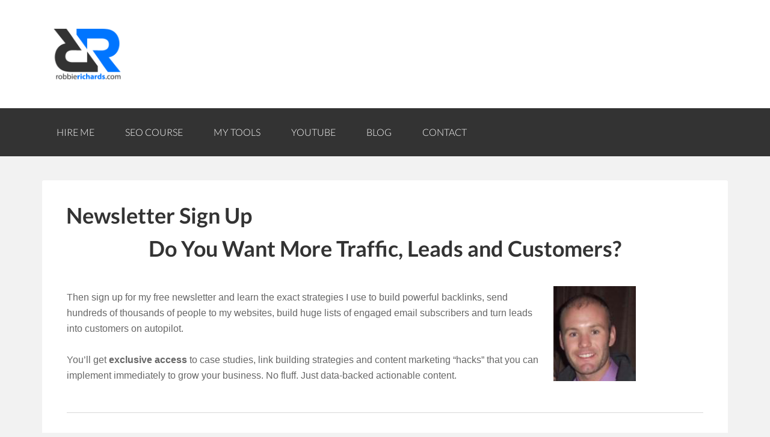

--- FILE ---
content_type: application/javascript; charset=UTF-8
request_url: https://www.robbierichards.com/wp-content/plugins/thrive-visual-editor/editor/js/dist/modules/contact-form-compat.min.js?v=3.21&ver=3.21
body_size: 1600
content:
!function(){var t={62979:function(t,e,i){const n=i(49068);t.exports=function(t,e,i){this.defaultResponse={success:!0,data:{errors:["Something went wrong. Please try again later!"]}},this.$form=t,this.config=e,this.isZapier=i,this.validator=new n(this.$form,e),this.fail=function(){TCB_Front.Utils.toast(this.defaultResponse.data.errors[0],!0)},this.done=function(t){const e=ThriveGlobal.$j.extend({},this.defaultResponse,t);"function"!=typeof this[this.config.submit.action+"_action"]||this.isZapier||this[this.config.submit.action+"_action"](e),i&&this.notificationAction(e),this.$form[0].reset()},this.notificationAction=function(t){TCB_Front.Utils.toast(!0===t.success?this.config.submit.notification:t.data.errors[0],!t.success,ThriveGlobal.$j.proxy((function(){this.$form.find("button").removeAttr("disabled"),this.$form.find(".tve-form-button").removeClass("tar-disabled"),this.tryCloseParent()}),this))},this.redirect_action=function(t){if(!0===t.success)return window.location=this.config.submit.url},this.reload_action=function(){window.location.reload()},this.tryCloseParent=function(){this.$form.closest(".tve-leads-conversion-object, .tve_p_lb_inner, .tve-ult-design").find(".tve_ea_thrive_leads_form_close, .tve_ea_close_lightbox, .tve-ult-bar-close").trigger("click")}}},49068:function(t,e,i){const n=i(91601);t.exports=function(t,e){const i=ThriveGlobal.$j.extend({},e.error_messages||{}),o=new n;function r(t){return"required"===t.getAttribute("required")}this.validate_text_field=function(t){const e=t.value.trim();let n=!0;return r(t)&&e.length<=0&&(n=!1,o.add({input:t,error:i.required})),n},this.validate_email_field=function(t){const e=t.value.trim();let n=!0;return r(t)&&e.length<=0&&(n=!1,o.add({input:t,error:i.required})),n&&e.length>0&&!function(t){return TCB_Front.Utils.isEmail(t)}(e)&&(n=!1,o.add({input:t,error:i.email})),n},this.validate_textarea_field=function(t){const e=t.value.trim();let n=!0;return"g-recaptcha-response"===t.name?this.validate_recaptcha(t):(r(t)&&e.length<=0&&(n=!1,o.add({input:t,error:i.required})),n)},this.validate_recaptcha=function(t){let e=!0;return t.value.trim().length<=0&&(e=!1,o.add({input:t,error:i.required})),e},this.validate_tel_field=function(t){let e=!0;const n=t.value.trim();return r(t)&&n.length<=0&&(e=!1,o.add({input:t,error:i.required})),e&&n.length>0&&!function(t){return t.match(/^[+]?[0-9\(\)/ -]*$/)&&t.length<=15}(n)&&(e=!1,o.add({input:t,error:i.phone})),e},this.validate_url_field=function(t){let e=!0;const n=t.value.trim();var s;return r(t)&&n.length<=0&&(e=!1,o.add({input:t,error:i.required})),e&&n.length>0&&(s=n,!(s=TCB_Front.Utils.addHttp(s)).match(/https?:\/\/(www\.)?[-a-zA-Z0-9@:%._\+~#=]{2,256}\.[a-z]{2,6}\b([-a-zA-Z0-9@:%_\+.~#?&=]*)/g))&&(e=!1,o.add({input:t,error:i.url})),e},this.validation_exists=function(t){return"function"==typeof this[t]},this.is_field_valid=function(t){let e=!0;const i="validate_"+t.type+"_field";if(this.validation_exists(i))try{e=this[i](t)}catch(t){console.error(t),e=!1}return e},this.is_valid=function(){const e=this;return t.find("input, select, textarea").each((function(){e.is_field_valid(this)})),0===o.length},this.display_errors=function(){o.display_errors()}}},91601:function(t){const e="tcb-cf-error";t.exports=function(){const t=[];this.length=0,this.add=function(e){if(!(e.input&&e.input instanceof HTMLElement&&e.error))throw new Error("Invalid item to be pushed into invalid items");t.push(e),this.length++},this.display_errors=function(){t.forEach((function(t){t.input.classList.contains(e)&&t.input.nextSibling.remove(),t.input.classList.add(e);const i=document.createElement("span");i.classList.add(e),i.innerText=t.error,t.input.parentElement.classList.remove("tcb-permanently-hidden"),t.input.parentElement.previousElementSibling.classList.remove("tcb-permanently-hidden"),ThriveGlobal.$j(t.input).after(i)}))}}},36111:function(t,e,i){(e=>{const n=i(62979),o="tcb-cf-error";class r{constructor(t){this.bindEvents(t.find("form").first())}static decodeAndUnserialize(t){const e=TCB_Front.Base64.decode(t);return TCB_Front.Utils.unserialize(e)}bindEvents(t){t.is("form")&&(t.find(".tve-cf-submit .thrv_icon").on("click",(function(){t.find("button").trigger("click")})),t.find(".tve-form-button .tve-form-button-submit").on("click",(e=>(e.preventDefault(),e.stopPropagation(),t.submit(),!1))),t.off("submit").on("submit",this.onSubmit),t.find(['input[type="text"]','input[type="email"]','input[type="tel"]','input[type="url"]',"textarea"].join(",")).on("input",this.onInput).on("focus",this.onFocus).on("blur",this.onBlur))}onSubmit(t){t.stopPropagation(),t.preventDefault();const i=e(this),o=i.find('input[name="config"]').val();if(!o)return!1;const s=r.decodeAndUnserialize(o),a=i.find("#__tcb_cf_conn"),c=a.length&&"zapier"===TCB_Front.Base64.decode(a.val()),l=new n(i,s,c);try{if(!l.validator.is_valid())return console.log("form invalid"),l.validator.display_errors(),!1;console.log("valid form; continue by sending ajax")}catch(t){console.error(t)}i.find("button").attr("disabled","disabled"),i.find(".tve-form-button").addClass("tar-disabled");const d=i.serializeArray(),u="object"==typeof tve_frontend_options?tve_frontend_options.post_id:0;return d.push({name:"action",value:"tve_cf_submit"}),d.push({name:"post_id",value:u}),d.push({name:"security",value:JSON.stringify({check:1,has_recaptcha:i.find(".g-recaptcha").length})}),ThriveGlobal.$j.ajax({type:"post",xhrFields:{withCredentials:!0},url:tve_frontend_options.ajaxurl,data:d}).fail(l.fail.bind(l)).done(l.done.bind(l)),!0}onInput(t){const e=t.currentTarget;e.classList.contains(o)&&(e.nextSibling.remove(),e.classList.remove(o))}onFocus(){this.placeholder=""}onBlur(){this.placeholder=this.getAttribute("data-placeholder")}}t.exports=r})(ThriveGlobal.$j)}},e={};function i(n){var o=e[n];if(void 0!==o)return o.exports;var r=e[n]={exports:{}};return t[n](r,r.exports,i),r.exports}void 0===TCB_Front.js_modules["contact-form-compat"]&&TCB_Front.setModuleLoadedStatus("contact-form-compat",!1),(t=>{if(TCB_Front.isModuleLoaded("contact-form-compat"))return;const e=i(36111);t(window).on("tcb_after_dom_ready",(()=>{TCB_Front.Utils.isEditorPage()||t(".thrv-contact-form").each(((i,n)=>{new e(t(n))}))})),TCB_Front.setModuleLoadedStatus("contact-form-compat",!0)})(ThriveGlobal.$j)}();